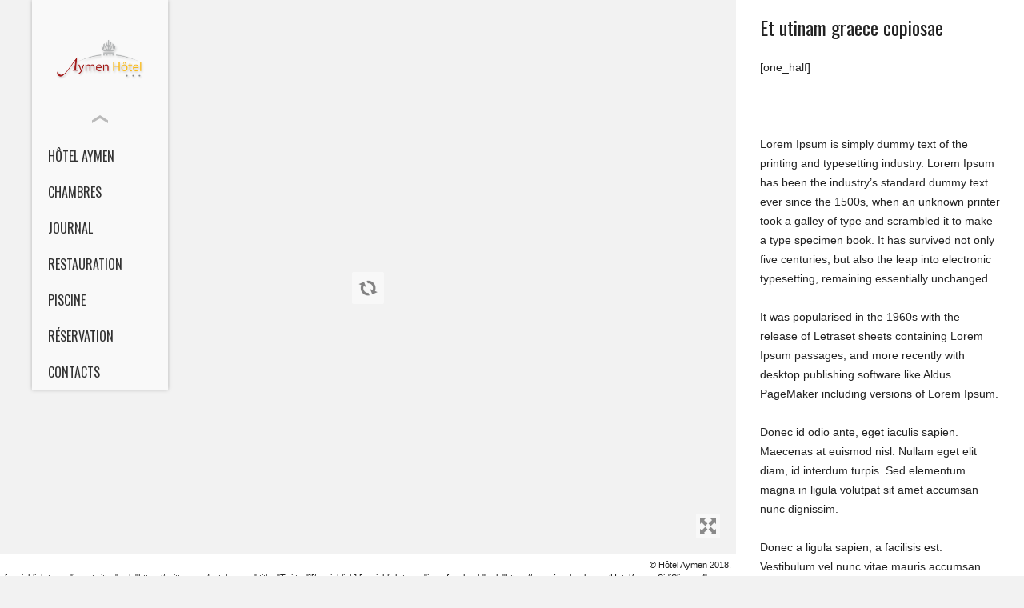

--- FILE ---
content_type: text/css
request_url: https://hotel-aymen.com/wp-content/themes/royalgold/style.css?ver=6.9
body_size: 7307
content:
/*
Theme Name: RoyalGold
Theme URI: http://themeforest.net/user/liviu_cerchez
Version: 1.4.4
Author: liviu_cerchez
Author URI: http://themeforest.net/user/liviu_cerchez
Description: Fully responsive unique theme that looks great on any device.
Tags: light, one-column, left-sidebar, flexible-width, custom-menu, custom-colors, custom-background, featured-images, threaded-comments, custom-header, theme-options, translation-ready
License: GNU General Public License version 3.0 & Envato Regular/Extended License
License URI:  http://www.gnu.org/licenses/gpl-3.0.html & http://themeforest.net/licenses
Text Domain: royalgold
*/

/* reset */
html, body, body div, span, object, iframe, h1, h2, h3, h4, h5, h6, p, blockquote, pre, abbr, address, cite, code, del, dfn, em, img, ins, kbd, q, samp, small, strong, sub, sup, var, b, i, dl, dt, dd, ol, ul, li, fieldset, form, label, legend, table, caption, tbody, tfoot, thead, tr, th, td, article, aside, figure, footer, header, hgroup, menu, nav, section, time, mark, audio, video { margin : 0; padding : 0; border : 0; outline : 0; font-size : 100%; vertical-align : baseline; background : transparent; }
article, aside, figure, footer, header, hgroup, nav, section { display : block; }

/* mouse selection */
::-moz-selection { color: #fff; background-color: #ff891e; text-shadow: none; }
::selection { color: #fff; background-color: #ff891e; text-shadow: none; }

/* general */
html { background: #f2f2f2 repeat top center fixed; -webkit-overflow-scrolling: touch; }
body { width: 100%; height: 100%; font-size: 14px; line-height: 24px; font-family: Helvetica, Arial, sans-serif; color: #222; overflow-x: hidden; -webkit-font-smoothing: antialiased; -webkit-text-size-adjust: 100%; }
h1, h2, h3, h4, h5 { font-weight: 400; overflow-wrap: break-word; -ms-word-wrap: break-word; word-wrap: break-word; -moz-hyphens: auto; -ms-hyphens: auto; hyphens: auto; }
h1 a, h2 a, h3 a, h4 a, h5 a { font-weight: inherit; }
h1 { font-size: 32px; line-height: 1.2; margin-bottom: 24px; }
h2 { font-size: 24px; line-height: 1.2; margin-bottom: 24px; }
h3 { font-size: 21px; line-height: 1.3; margin-bottom: 24px; }
h4 { font-size: 18px; line-height: 1.25; margin-bottom: 12px; }
h5 { font-size: 16px; margin-bottom: 12px; }
h6 { font-size: 14px; margin-bottom: 24px; letter-spacing: 1px; text-transform: uppercase; }
.no-bottom { margin-bottom: 0!important; }
.add-bottom, .tagcloud { margin-bottom: 24px!important; }

p, ol, ul, dl, pre { margin-bottom: 24px; }
.small { font-size: 90%; }
ul, ol { margin-left: 24px; list-style-position: inside; }
ul ul, ol ol, ul ol, ol ul { margin-left: 22px; margin-bottom: 0; }
ul { list-style-type: square; }
ol { list-style-type: decimal; }
ul.circle { list-style-type: circle; }
ul.disc { list-style-type: disc; }
ol.upper-roman { list-style-type: upper-roman; }
ol.lower-roman { list-style-type: lower-roman; }
ol.upper-alpha { list-style-type: upper-alpha; }
ol.lower-alpha { list-style-type: lower-alpha; }
ul.mdash, ul.links, .page-widget ul { margin-left: 0; list-style-type: none; }
ul.mdash li:before, .page-widget ul li:before { content: '\2014'; margin-right: 8px; position: relative; top: -1px; }
ul.links li h5 { padding-bottom: 5px; margin-bottom: 5px; border-bottom: 1px dotted #666; }
ul.links li h5:before { content: '\00BB'; margin-left: 7px; margin-right: 8px; position: relative; top: -1px; }
.list-bordered { list-style-type: none; margin-left: 0; padding: 0; }
.list-bordered li { margin-bottom: 6px; padding-bottom: 6px; border-bottom: 1px dotted #ddd; }

em { font-style: italic; }
strong { font-weight: bold; }
small { font-size: 80%; }
blockquote { position: relative; margin: 0 0 24px; padding-left: 24px; padding-right: 24px; border-left: 1px solid #777; font-family: Georgia, Times, "Times New Roman"; font-style: italic; color: #777; }
blockquote:before, blockquote:after { content: ''; }
blockquote:before { position: absolute; top: 0; left: 1px; border-left: 1px solid #777; height: 100%; }
blockquote cite { display: block; text-indent: 40px; position: relative; }
blockquote cite:before { content: "\201c"; font-weight: bold; font-style: normal; font: 94px/74px Arial; position: absolute; top: -2px; left: -36px; }
blockquote cite a, blockquote cite a:visited { color: #777; }

abbr[title] { border-bottom: 1px dotted #ddd; cursor: help; }
dfn { font-style: italic; }
ins { text-decoration: none; }
mark { font-style: italic; font-weight: bold; }
pre, code, kbd, samp { font-family: Monaco, "Courier New", monospace; font-size: 14px; line-height: 22px; }
pre { white-space: pre; white-space: pre-wrap; word-wrap: break-word; }
sub, sup { position: relative; font-size: 11px; line-height: 0; }
sup { top: -0.5em; }
sub { bottom: -0.25em; }

hr { display: block; margin: 24px 0; padding: 0; height: 1px; border: 0; border-top: 1px solid #ddd; border-bottom: 1px solid #fff; }
img { max-width: 100%; height: auto; border-width: 0; vertical-align: middle; -ms-interpolation-mode: bicubic; }
p img.left { float: left; margin: 5px 12px 12px 0; }
p img.right { float: right; margin: 5px 0 12px 12px; }
svg:not(:root) { overflow: hidden; }
figure { margin-bottom: 24px; }
figure img { margin-bottom: 6px; }
figure figcaption { display: block; font-weight: normal; font-size: 14px; color: #888; }
iframe, embed { max-width: 100%; }

.float-left, .floatleft { float: left; }
.float-right, .floatright { float: right; }
.sticky, .gallery-caption, .bypostauthor { }
.aligncenter { display: block; margin: 0 auto; }
.alignright { float: right; margin: 0 0 12px 12px; }
.alignleft { float: left; margin: 0 12px 12px 0; }
.textcenter { text-align: center; }
.textright { text-align: right; }
.textleft { text-align: left; }
.screen-reader-text { position: absolute; top: -999em; left:-999em; }
span.highlight { background-color: #fff8be; padding-left: 2px; padding-right: 2px; }
.wp-caption { max-width: 100% !important; border: 1px solid #ddd; text-align: center; background-color: #fafafa; padding: 6px; margin-bottom: 12px; }
.wp-caption img { margin: 0; padding: 0; }
.wp-caption p.wp-caption-text { font-size: 12px; padding-top: 6px; margin: 0; }
.wp-caption dd { margin-bottom: 0; }
.wp-smiley { max-height: 1em; }
.gallery { margin-bottom: 24px!important; }
.gallery-item { margin-bottom: 0; margin-top: 0!important; }
.gallery-item img { border: 1px solid #fff!important; margin-top: -1px; }
.gallery-item .gallery-caption { margin-bottom: 0; font-size: 0.9em; padding: 0.4em 0; line-height: 1.3em; }
.gallery > p, p:empty { display: none; }

.clearfix:after, .post:after, .gallery:after { content: ""; display: table; clear: both; }
.clear { clear: both; display: block; overflow: hidden; visibility: hidden; width: 0; height: 0; }

.widget_rss h3 img { position: relative; top: -2px; width: 13px; height: 13px; }
.widget_rss li { margin-bottom: 12px; }
.widget_rss li:last-child { margin-bottom: 0; }
.widget_rss .rss-date { display: block; color: #888; }

/* links */
a { color: #b75700; text-decoration: none; }
a:visited { color: #512700; }
.no-touch a:hover { color: #843f00; text-decoration: underline; }
a:focus { outline: thin dotted; color: #1e0e00; }
a:hover, a:active { outline: 0; }

/* table */
table { width: 100%; max-width: 100%; margin-bottom: 24px; border-collapse: collapse; border-spacing: 0; background-color: #fff; border: 1px solid #d9d9d9; }
table th, table td, table caption { padding: 4px; vertical-align: top; border: 1px solid #d9d9d9; font-size: 14px; line-height: 24px; text-align: left; }
table th, table caption { font-weight: bold; text-transform: uppercase; background-color: #ff891e; border: 1px solid #fe7900; color: #fff; }
table caption { text-align: center; border-bottom: 0; }
table thead th { vertical-align: bottom; }
table tbody + tbody { border-top: 2px solid #d9d9d9; }
table.table-striped tbody tr:nth-child(odd) td, table.table-striped tbody tr:nth-child(odd) th { background-color: #f9f9f9; }

/* buttons */
.button, button, input[type=submit], input[type=reset], input[type=button], .pagination .page-numbers { display: inline-block; padding: 8px 12px; margin-bottom: 24px; font-family: Helvetica, Arial, sans-serif; font-size: 13px; font-weight: bold; text-transform: uppercase; vertical-align: middle; text-decoration: none; cursor: pointer; color: #fff; background-color: #ff891e; border: 0; -webkit-transition: all .25s linear; -moz-transition: all .25s linear; -ms-transition: all .25s linear; -o-transition: all .25s linear; transition: all .25s linear; }
.button:visited, button:visited, input[type=submit]:visited, input[type=reset]:visited, input[type=button]:visited, .pagination .page-numbers:visited, .button:hover, button:hover, input[type=submit]:hover, input[type=reset]:hover, input[type=button]:hover, .pagination .page-numbers:hover { color: #fff; text-decoration: none; }
.button:focus, button:focus, input[type=submit]:focus, input[type=reset]:focus, input[type=button]:focus, .pagination .page-numbers:focus, .button:hover, button:hover, input[type=submit]:hover, input[type=reset]:hover, input[type=button]:hover, .pagination .page-numbers:hover { background-color: #ea6f00; color: #fff; }
.button:active, button:active, input[type=submit]:active, input[type=reset]:active, input[type=button]:active { background-color: #d16300; }
.button.small, button.small, input[type=submit].small, input[type=reset].small, input[type=button].small { font-size: 11px; margin-bottom: 0; padding: 0 4px; }
.button.big, button.big, input[type=submit].big, input[type=reset].big, input[type=button].big { font-size: 21px; padding: 20px 29px; }
.button.full-width, button.full-width, input[type=submit].full-width, input[type=reset].full-width, input[type=button].full-width { width: 100%; padding-left: 0!important; padding-right: 0!important; text-align: center; }
.button.grey, button.grey, input[type=submit].grey, input[type=reset].grey, input[type=button].grey { background-color: #ccc; color: #111; }
.button.grey:focus, button.grey:focus, input[type=submit].grey:focus, input[type=reset].grey:focus, input[type=button].grey:focus, .button.grey:hover, button.grey:hover, input[type=submit].grey:hover, input[type=reset].grey:hover, input[type=button].grey:hover { background-color: #bfbfbf; }
.button.grey:active, button.grey:active, input[type=submit].grey:active, input[type=reset].grey:active, input[type=button].grey:active { background-color: #b3b3b3; }
.button.dark, button.dark, input[type=submit].dark, input[type=reset].dark, input[type=button].dark, .pagination .current { background-color: #333; color: #eaeaea; }
.button.dark:focus, button.dark:focus, input[type=submit].dark:focus, input[type=reset].dark:focus, input[type=button].dark:focus, .button.dark:hover, button.dark:hover, input[type=submit].dark:hover, input[type=reset].dark:hover, input[type=button].dark:hover { background-color: #4d4d4d; }
.button.dark:active, button.dark:active, input[type=submit].dark:active, input[type=reset].dark:active, input[type=button].dark:active { background-color: #595959; }
button::-moz-focus-inner, input::-moz-focus-inner { border: 0; padding: 0; }

/* forms */
form { margin-bottom: 24px; }
label, legend { display: block; font-weight: bold; font-size: 13px; }
label.checkbox { margin-bottom: 12px; }
input[type=text], input[type=password], input[type=email], input[type=date], textarea, select { border: 1px solid #bfbfbf; outline: none; font-family: Helvetica, Arial, sans-serif; font-size: 13px; color: #111; background: #fff; width: 230px; max-width: 100%; display: block; margin: 0 0 12px; padding: 6px 4px; -webkit-box-sizing: border-box; -moz-box-sizing: border-box; -ms-box-sizing: border-box; box-sizing: border-box; }
input[type=text].full-width, input[type=password].full-width, input[type=email].full-width, input[type=date].full-width, textarea.full-width, select.full-width { width: 100%; }
input[type=text]:hover, input[type=password]:hover, input[type=email]:hover, input[type=date]:hover, textarea:hover, select:hover { border: 1px solid #a6a6a6; }
input[type=text]:focus, input[type=password]:focus, input[type=email]:focus, input[type=date]:focus, textarea:focus, select:focus { border: 1px solid #ff891e; -webkit-box-shadow: 0 0 3px rgba(0, 0, 0, .15); -moz-box-shadow: 0 0 3px rgba(0,0,0,.15); box-shadow: 0 0 3px rgba(0, 0, 0, .15); }
input[type=text]:focus:invalid, input[type=password]:focus:invalid, input[type=email]:focus:invalid, input[type=date]:focus:invalid, textarea:focus:invalid, select:focus:invalid { border-color: #e55; }
input[type=text][readonly], input[type=password][readonly], input[type=email][readonly], input[type=date][readonly], textarea[readonly], select[readonly] { opacity: 0.5; cursor: not-allowed; }
textarea { width: 450px; min-height: 60px; overflow: auto; }
input.inline { display: inline-block; }
select { width: 230px; }
.oldie select { width: 240px; }
.page-widget select { width: 100%; margin-bottom: 24px; }
.page-widget blockquote p cite { text-indent: 0; }
.page-widget blockquote p cite:before { display: none; }
input[type=checkbox], input[type=radio] { display: inline; position: relative; top: 1px; }
label span, legend span { font-weight: normal; font-size: 12px; }
::-webkit-input-placeholder { color: #ccc; }
:-moz-placeholder { color: #ccc; }
.wpcf7 input[type=text], .wpcf7 input[type=password], .wpcf7 input[type=email], .wpcf7 input[type=date], .wpcf7 textarea, .wpcf7 select, .wpcf7 input[type=submit] { margin-bottom: 0; }
div.wpcf7-response-output { margin: 0; }
div.wpcf7-validation-errors { border: 0; position: relative; margin-bottom: 12px; font-size: 13px; border-left: 3px solid #fff072; padding: 10px 12px; background-color: #fff8be; }
span.wpcf7-form-control-wrap { display: block; }
span.wpcf7-not-valid-tip { display: block; position: absolute; left: 0; top: 30px; width: auto; border: 0; font-size: 12px; line-height: 20px; padding: 0 5px; background-color: #fff8be; }

/* responsive video */
.video-container { position: relative; padding-bottom: 56.25%; height: 0; overflow: hidden; background-color: rgba(0, 0, 0, .02); }
.video-container iframe, .video-container object, .video-container embed,  .video-container img, .video-container .map { position: absolute; top: 0; left: 0; width: 100%; height: 100%; }
.video-wrapper { max-width: 100%; }

/* separators */
.sep { margin-bottom: 24px; height: 2px; border-top: 1px solid #808080; position: relative; clear: both; }
.sep span { display: block; position: absolute; left: 0; top: 1px; width: 100%; border-top: 1px solid #808080; }
.sep-margin-top { margin-top: 24px; }
.sep-no-margin { margin-bottom: 0; }

/* thumb */
.thumb { position: relative; display: inline-block; margin-bottom: 24px; }
.oldie .thumb { display: block; }
.thumb img { width: 100%; display: inline-block; }
.thumb .overlay { content: ''; display: none; position: absolute; z-index: 1; top: 0; left: 0; right: 0; bottom: 0; background: #000; }
.no-touch .thumb .overlay { display: block; }
.thumb .icon-fullsize, .thumb .icon-link, .thumb .icon-video { position: absolute; z-index: 2; top: 50%; left: 50%; width: 20px; height: 20px; margin-left: -10px; margin-top: -10px; background: url(images/sprite.png) no-repeat -999px 0; }
.thumb .overlay, .thumb .icon-fullsize, .thumb .icon-link, .thumb .icon-video { display: block; opacity: 0; filter: alpha(opacity=0); -webkit-transition: all .25s linear; -moz-transition: all .25s linear; -ms-transition: all .25s linear; -o-transition: all .25s linear; transition: all .25s linear; }
.thumb .icon-link { background-position: 0 -60px; }
.thumb .icon-fullsize { background-position: -20px -60px; }
.thumb .icon-video { width: 17px; margin-left: -8px; background-position: -40px -60px; }
.thumb:hover .overlay { opacity: 0.4; filter: alpha(opacity=40); }
.thumb:hover .icon-fullsize, .thumb:hover .icon-link, .thumb:hover .icon-video { opacity: 1; filter: none; -webkit-transition: none; -moz-transition: none; -ms-transition: none; -o-transition: none; transition: none; }

/* collapse */
.collapse { margin-left: 0; }
.collapse li { list-style-type: none; }
.collapse .collapse-title { cursor: pointer; padding-bottom: 5px; margin-bottom: 0; color: #b75700; border-bottom: 1px dotted #666; }
.collapse .collapse-title:hover { color: #843f00; }
.collapse .collapse-title:before { content: '+'; margin-left: 7px; margin-right: 8px; font-size: 15px; font-family: Arial, sans-serif; }
.collapse .collapse-content { height: 0; margin-left: 22px; margin-bottom: 5px; overflow: hidden; opacity: 0; filter: alpha(opacity=0); }
.collapse .active .collapse-title { color: #1a1a1a; }
.collapse .active .collapse-title:before, .no-js .collapse .collapse-title:before { content: '\2013'; position: relative; top: -2px; }
.collapse .active .collapse-content, .no-js .collapse .collapse-content { padding-top: 5px; height: auto; opacity: 1; filter: none; }
.collapse .active .collapse-content { -webkit-transition: all .25s linear; -moz-transition: all .25s linear; -ms-transition: all .25s linear; -o-transition: all .25s linear; transition: all .25s linear; }

/* dropcap */
.dropcap { float: left; background-color: #bbb; width: 44px; height: 44px; line-height: 44px; text-align: center; font-size: 23px; margin: 2px 8px 0 0; }
.dropcap.color { background-color: #ff891e; color: #fff; }

/* alert boxes */
.alert { position: relative; margin-bottom: 24px; font-size: 13px; border-left: 3px solid #c4c4c4; padding: 10px 12px; }
.alert.info { background-color: #fff; }
.alert.success { background-color: #dbfac9; border-color: #acf483; }
.alert.notice { background-color: #fff8be; border-color: #fff072; }
.alert.error { background-color: #ffc7b9; border-color: #ff8a6d; }

/* tooltips */
#tooltip { display: none; opacity: 0; text-align: center; color: #fff; background-color: #222; position: absolute; left: 0; top: 0; z-index: 100; font-size: 11px; line-height: 1; padding: 8px 10px; max-width: 100%; border-radius: 2px; }
#tooltip:after { width: 0; height: 0; border-left: 4px solid transparent; border-right: 4px solid transparent; border-top: 4px solid #222; content: ''; position: absolute; left: 50%; bottom: -4px; margin-left: -4px; }
.oldie #tooltip:after { bottom: -3px; }
#tooltip.top:after { border-top-color: transparent; border-bottom: 4px solid #222; top: -8px; bottom: auto; }
#tooltip.left:after { left: 4px; margin: 0; }
#tooltip.right:after { right: 4px; left: auto; margin: 0; }

/* social icons */
.icon-social { display: inline-block; width: 16px; height: 16px; margin-right: 2px; background: url(images/sprite.png) no-repeat -999px 0; }
.icon-social:hover { opacity: 0.75; filter: alpha(opacity=75); }
.icon-twitter { background-position: -88px 0; }
.icon-facebook { background-position: -120px 0; }
.icon-rss { background-position: -104px 0; }
.icon-dribbble { background-position: -136px 0; }
.icon-googleplus { background-position: -152px 0; }
.icon-pinterest { background-position: -168px 0; }
.icon-instagram { background-position: -184px 0; }
.icon-evernote { background-position: -88px -16px; }
.icon-vimeo { background-position: -104px -16px; }
.icon-youtube { background-position: -120px -16px; }
.icon-linkedin { background-position: -136px -16px; }
.icon-forrst { background-position: -152px -16px; }
.icon-flickr { background-position: -168px -16px; }
.icon-behance { background-position: -88px -32px; }
.icon-zerply { background-position: -104px -32px; }
.icon-tumblr { background-position: -120px -32px; }
.icon-email { background-position: -136px -32px; }
.icon-digg { background-position: -152px -32px; }
.icon-wordpress { background-position: -168px -32px; }

/* supersized */
#supersized-loader { position: fixed; z-index: -1; top: 80px; left: 50%; width: 40px; height: 40px; margin: 0 0 0 -20px; text-indent: -999em; background: #fff url('images/loading.gif') no-repeat center center; border-radius: 2px; opacity: 0.5; filter: alpha(opacity=50); }
#supersized { display: block; position: fixed; left: 0; top: 0; overflow: hidden; z-index: -999; height: 100%; width: 100%; margin: 0; visibility: hidden; background-color: #fff; background-color: rgba(255, 255, 255, .9); }
#supersized img { width: auto; height: auto; max-height: none; max-width: none; position: relative; display: none; outline: none; border: none; }
#supersized li { display: block; list-style: none; z-index: -30; position: fixed; overflow: hidden; top: 0; left: 0; width: 100%; height: 100%; }
#supersized li.prevslide { z-index: -20; }
#supersized li.activeslide { z-index: -10; }
#supersized li.image-loading { background: url(images/loading.gif) no-repeat center center; width: 100%; height: 100%; }
#supersized li.image-loading img { visibility: hidden; }
#supersized li.prevslide img, #supersized li.activeslide img { display: inline; }
#supersized a { width: 100%; height: 100%; display: block; }
.page-template-template-fullpage-php #supersized { right: 0; height: 100%; width: 100%; }
#supersized.speed img { -ms-interpolation-mode: nearest-neighbor; image-rendering: -moz-crisp-edges; }
#supersized.quality img { -ms-interpolation-mode: bicubic; image-rendering: optimizeQuality; }

/* header menu */
#header {
	margin-left: 20px;
	margin-bottom: 10px;
	width: 140px;
	z-index: 8;
	background: url(https://hotel-aymen.com/wp-content/themes/royalgold/bg-h.png) repeat top center fixed;
	-webkit-box-shadow: 0 0 5px rgba(0, 0, 0, .25);
	-moz-box-shadow: 0 0 5px rgba(0,0,0,.25);
	box-shadow: 0 0 5px rgba(0, 0, 0, .25);
}
#header #logo { padding: 15px; }
#header #logo h1 { margin-bottom: 0; }
#header #logo.text-version h1 { font-size: 21px; text-align: center; }
#header #logo h1 a { display: block; text-decoration: none; }
#header #logo h1 a img { display: block; }
#header #logo .menu-toggle { padding-top: 17px; height: 8px; }
.expand-supersized #header #logo .menu-toggle { display: none; }
#header #logo .menu-toggle span { display: block; width: 20px; height: 10px; margin: 0 auto; cursor: pointer; background: url(images/sprite.png) no-repeat -68px -10px; opacity: 0.5; filter: alpha(opacity=50); -webkit-transition: opacity 200ms ease-in-out; -moz-transition: opacity 200ms ease-in-out; -ms-transition: opacity 200ms ease-in-out; -o-transition: opacity 200ms ease-in-out; transition: opacity 200ms ease-in-out; }
.no-touch #header #logo .menu-toggle span:hover { opacity: 1; filter: none; }
#header nav { height: auto; overflow: hidden; opacity: 1; -webkit-transition: height,opacity 200ms ease-in-out; -moz-transition: height,opacity 200ms ease-in-out; -ms-transition: height,opacity 200ms ease-in-out; -o-transition: height,opacity 200ms ease-in-out; transition: height,opacity 200ms ease-in-out; }
#header nav ul { margin: 0; font-size: 15px; list-style: none; }
#header nav li { display: block; border-top: 1px solid #ddd; }
#header nav li a { display: block; padding: 10px 15px; color: #333; -webkit-transition: all .2s linear; -moz-transition: all .2s linear; -ms-transition: all .2s linear; -o-transition: all .2s linear; transition: all .2s linear; }
.no-touch #header nav li a:hover { text-decoration: none; background-color: #E6E6E6; background-color: rgba(0, 0, 0, .08); }
#header nav li.current_page_item > a { color: #ff891e; }
#header nav li.menu-item-has-children > a:after, #header nav li.page_item_has_children > a:after { float: right; content: '\00a0\002B'; font-family: Helvetica, Arial, sans-serif; position: relative; top: -1px; }
#header nav li.expand-menu > a:after { float: right; content: '\00a0\2013'; }
#header nav li ul { display: none; font-size: 12px; }
#header nav li ul li a { padding-left: 25px; }
#header nav li.expand-menu > ul { display: block; }

#header.hide-menu nav, .expand-supersized #header nav { height: 0; opacity: 0; filter: alpha(opacity=0); }
#header.hide-menu #logo .menu-toggle span { background-position: -68px 0; }
.no-js #header.hide-menu nav { height: auto; opacity: 1; filter: none; }

/* main */
#main { margin-top: 40px; z-index: 2; background: #fff repeat top center fixed; }
#main .wrapper { padding: 20px 20px 1px 20px; }
.staff-title h4 { float: left; }
.staff-title .social-icons { float: right; margin-top: 3px; }

/* footer */
#footer { padding: 10px 20px; z-index: 3; font-size: 11px; background: #fff repeat top center fixed; }
#footer .right-side a { border-left: 1px solid #aaa; padding-left: 10px; margin-left: 7px; }

.searchform { position: relative; }
.searchform input { margin-bottom: 0; }
.searchform input[type=text] { width: 100%; padding-right: 80px; }
.searchform input[type=submit] { position: absolute; top: 0; right: 0; height: 30px; padding-top: 6px; padding-bottom: 6px; margin: 0; }

/* post item */
.post { position: relative; }
.post h3 { margin-bottom: 2px; margin-right: 32px; }
.post h3 a { color: #222; }
.post h3 a:hover { color: #843f00; }
.post .date { font-size: 12px; margin-bottom: 6px; color: #888; }
.post .meta { margin-bottom: 12px; color: #888; background-color: #fff; padding: 8px 12px; font-size: 12px; }
.post .meta p { margin-bottom: 0; }
.post .meta p span {  position: relative; }
.post .meta p span:before { content: ''; float: left; position: relative; top: 3px; width: 13px; height: 13px; margin-top: 2px; margin-right: 4px; background: url(images/sprite.png) no-repeat -999px 0; }
.post .meta p span.permalink:before { background-position: -82px -48px; }
.post .meta p span.comments:before { width: 15px; background-position: -95px -48px; }
.post .meta p span.tags:before { margin-top: 3px; background-position: -110px -48px; }
.post .thumb { display: block; margin-bottom: 8px; }
.post a.all { position: absolute; top: 0; right: 0; display: block; width: 30px; height: 30px; background: url(images/sprite.png) no-repeat -38px -30px; }
.post a.all:hover { background-position: -38px 0; }

/* comments */
.commentlist { list-style: none; margin-left: 0; }
.commentlist .comment { border-top: 1px solid #c4c4c4; padding-top: 24px; margin-top: 24px; }
.commentlist .bypostauthor { border-top: 3px solid #ff891e; }
.commentlist .comment .comment-author { float: left; width: 52px; margin-right: 10px; }
.commentlist .comment .comment-author img { display: block; }
.commentlist .comment h6 { margin-bottom: 5px; }
.commentlist .comment a.comment-reply-link { font-weight: normal; text-transform: none; font-size: 11px; margin-left: 5px; position: relative; top: -1px; }
.commentlist .comment p { font-size: 13px; line-height: 20px; margin-bottom: 0; margin-top: 5px; }
.commentlist .comment p.date { font-size: 12px; margin-bottom: 6px; }
.commentlist .comment p.date:before { content: ''; float: left; width: 13px; height: 15px; margin-right: 6px; position: relative; top: 1px; left: 1px; background: url(images/sprite.png) no-repeat -68px -48px; }
.commentlist .comment .children { margin: 0 0 0 2em; list-style: none; }
#comments #respond span.required { font-weight: 700; }

/* panorama plugin custom style */
.page-template-template-nocontent-php .panorama360 .controls { position: fixed; left: auto; right: 10px; bottom: 10px; }

.page-template-template-nocontent-php .panorama360 .controls a { padding: 0; margin-left: 5px; margin-right: 0; width: 30px; height: 30px; opacity: 0.5; filter: alpha(opacity=50); background-color: #fff; cursor: pointer; }
.page-template-template-nocontent-php .panorama360 .controls a span { display: block; margin-top: 5px; background-image: url(images/sprite.png)!important; }
.page-template-template-nocontent-php .panorama360 .controls a.prev span { height: 20px; width: 13px; margin-left: 8px; background-position: -143px -48px; }
.page-template-template-nocontent-php .panorama360 .controls a.next span { height: 20px; width: 13px; margin-left: 8px; background-position: -156px -48px; }
.page-template-template-nocontent-php .panorama360 .controls a.stop span { height: 12px; width: 12px; margin-top: 9px; margin-left: 9px; background: #222; }
.page-template-template-nocontent-php .panorama360 a.title, .page-template-template-nocontent-php .panorama360 .title { padding: 0 10px; right: 115px; bottom: 10px; background-color: #fff; color: #222; font: inherit; line-height: 30px; font-weight: bold; }
.page-template-template-nocontent-php #header { position: absolute; top: 0; max-height: none; margin-bottom: 0; }
.page-template-template-nocontent-php.admin-bar #header { top: 46px; }
.page-template-template-fullpage-php #header { position: relative; margin-bottom: 80px; }
.page-template-template-fullpage-php #footer { position: fixed; left: 0; bottom: 0; right: 0; }

@media (min-width: 768px) {
	#header { position: fixed; width: 170px; left: 40px; margin-left: 0; max-height: 100%; overflow-y: auto; }
	.page-template-template-fullpage-php #header { margin-bottom: 40px; }
	#header #logo { padding: 20px; }
	#header nav ul { font-size: 16px; }
	#header nav ul ul { font-size: 14px; }
	#header nav ul ul ul { font-size: 13px; }
	#header nav ul li a { padding: 10px 20px; }
	#header nav ul li ul a { padding-left: 25px; }

	#main { position: absolute; width: 300px; top: 0; right: 0; min-height: 100%; margin-top: 0; }
	body.admin-bar #main { padding-top: 32px; -webkit-box-sizing: border-box; -moz-box-sizing: border-box; -ms-box-sizing: border-box; box-sizing: border-box; }
	#main .wrapper { padding: 20px 30px; }

	#supersized-loader { top: 50%; margin: -20px 0 0 -170px; }
	.expand-supersized #supersized-loader, .page-template-template-fullscreen-php #supersized-loader { margin-left: -20px; }
	#supersized { width: auto; right: 300px; }
	.expand-supersized #supersized, .page-template-template-fullscreen-php #supersized { width: 100%; right: 0; }
	.supersized-fullscreen, .supersized-prev, .supersized-next { display: none; position: fixed; z-index: 5; bottom: 47px; width: 30px; height: 30px; opacity: 0.5; filter: alpha(opacity=50); background-color: #fff; cursor: pointer; -webkit-transition: opacity .25s linear; -moz-transition: opacity .25s linear; -ms-transition: opacity .25s linear; -o-transition: opacity .25s linear; transition: opacity .25s linear; }
	.expand-supersized .supersized-fullscreen, .expand-supersized .supersized-prev, .expand-supersized .supersized-next { bottom: 20px; }
	.supersized-fullscreen:hover, .supersized-prev:hover, .supersized-next:hover { opacity: 1; filter: none; }
	.supersized-fullscreen span, .supersized-prev span, .supersized-next span { display: block; height: 20px; margin-top: 5px; background-image: url(images/sprite.png); }
	.supersized-fullscreen { display: block; right: 320px; }
	.expand-supersized .supersized-fullscreen, .page-template-template-fullpage-php .supersized-fullscreen { right: 20px; }
	.supersized-fullscreen span { width: 20px; margin-left: 5px; background-position: -123px -48px; }
	.supersized-prev { right: 390px; }
	.expand-supersized .supersized-prev, .page-template-template-fullpage-php .supersized-prev { right: 90px; }
	.supersized-prev span { width: 13px; margin-left: 8px; background-position: -143px -48px; }
	.supersized-next { right: 355px; }
	.expand-supersized .supersized-next, .page-template-template-fullpage-php .supersized-next { right: 55px; }
	.supersized-next span { width: 13px; margin-left: 9px; background-position: -156px -48px; }

	#footer { position: fixed; left: 0; bottom: 0; right: 300px; margin-top: 0; height: 16px; line-height: 16px; padding: 6px 0; }
	.page-template-template-fullpage-php #footer { right: 0; }
	#footer .left-side { float: left; margin-left: 6px; }
	#footer .right-side { float: right; margin-right: 6px; }

	.expand-supersized #main, .expand-supersized #footer { display: none; }
}

@media (min-width: 782px) {
	.page-template-template-nocontent-php.admin-bar #header { top: 32px; }
}
@media (min-width: 992px) {
	#main { width: 360px; }
	#footer { right: 360px; }
	#supersized { right: 360px; }
	#supersized-loader { margin-left: -200px; }
	.supersized-fullscreen { right: 380px; }
	.supersized-next { right: 415px; }
	.supersized-prev { right: 450px; }
}

/* retina display */
@media only screen and (min-width: 480px) and (-webkit-min-device-pixel-ratio: 1.5), only screen and (min--moz-device-pixel-ratio: 1.5), only screen and (min-device-pixel-ratio: 1.5) {
	.thumb .icon-fullsize, .thumb .icon-link, .thumb .icon-video, .icon-social, #header #logo .menu-toggle span, .post .meta p span:before, .post a.all, .commentlist .comment p.date:before, .page-template-template-nocontent-php .panorama360 .controls a span, .supersized-fullscreen span, .supersized-prev span, .supersized-next span { background-image: url(images/sprite2.png)!important; -webkit-background-size: 200px 80px; -moz-background-size: 200px 80px; background-size: 200px 80px; }
	.oldie .thumb .icon-fullsize, .oldie .thumb .icon-link, .oldie .thumb .icon-video, .oldie .icon-social, .oldie #header #logo .menu-toggle span, .oldie .post .meta p span:before, .oldie .post a.all, .oldie .commentlist .comment p.date:before, .oldie .page-template-template-nocontent-php .panorama360 .controls a span, .oldie .supersized-fullscreen span, .oldie .supersized-prev span, .oldie .supersized-next span { background-image: url(images/sprite.png)!important; }
}

--- FILE ---
content_type: text/css
request_url: https://hotel-aymen.com/wp-content/themes/royalgold/style-easy-form.css?ver=6.9
body_size: 384
content:
.hide-it { visibility:hidden; max-width:1px; max-height:1px; position:absolute; overflow:hidden; }
#easyFrontendFormular .form-error { border: 1px solid #E80000; }
#easyFrontendFormular label.easy-show-error  { color: #ff0000; font-size:12px; display: block; margin-top: -14px; }
#easyFrontendFormular label.easy-show-error + label.easy-show-error { margin-top:0px; }
#easyFrontendFormular .easy-show-error-div { background-color: #fff8be; border-left: 3px solid #fff072; margin-bottom: 24px; padding: 10px; }
#easy-show-error > li > label { display: inline; font-weight: normal; cursor: pointer; }
.easy-show-error-div ul {list-style-type: disc; margin:0px; padding: 0px;margin-left: 15px;margin-top: 10px; }
.easy-show-error-div h2 { margin-bottom: 10px; }
#easyFrontendFormular input[type=submit] { margin-bottom: 0; }

#easyFrontendFormular input[type=text], #easyFrontendFormular input[type=password], #easyFrontendFormular input[type=email], #easyFrontendFormular input[type=date], #easyFrontendFormular textarea, #easyFrontendFormular select { width: 100%; }
.ie7 #easyFrontendFormular input[type=text], .ie7 #easyFrontendFormular input[type=password], .ie7 #easyFrontendFormular input[type=email], .ie7 #easyFrontendFormular input[type=date], .ie7 #easyFrontendFormular textarea, .ie7 #easyFrontendFormular select { width: 90%; }

--- FILE ---
content_type: text/javascript
request_url: https://hotel-aymen.com/wp-content/themes/royalgold/js/site.js?ver=6.9
body_size: 1380
content:
jQuery('html').removeClass('no-js');
if (!(('ontouchstart' in window) || (navigator.maxTouchPoints > 0) || (navigator.msMaxTouchPoints > 0))) jQuery('html').addClass('no-touch');

jQuery(document).ready(function () {

	if (jQuery('html').hasClass('no-touch')) jQuery('.tooltip').tip();

	jQuery('.collapse .collapse-title').on('click', function(e){
		var $li = jQuery(this).parent('li'), $ul = $li.parent('.collapse');
		if ($ul.hasClass('only-one-visible')) { // check if only one collapse can be opened at a time
			jQuery('li',$ul).not($li).removeClass('active');
		}
		$li.toggleClass('active');
		jQuery(window).resize();
		e.preventDefault();
	});

	if (jQuery('html').hasClass('no-touch')) {
		jQuery('#menu li').hover(
			function () { jQuery(this).addClass("hover"); },
			function () { jQuery(this).removeClass("hover"); }
		);
	}
	jQuery('#menu li.menu-item-has-children > a, #menu li.page_item_has_children > a, #menu li.current-menu-parent > a').on('click', function (e) {
		var parent = jQuery(e.target).parent();
		if (!parent.parents('.hover').length) {
			jQuery('#menu li.menu-item-has-children, #menu li.page_item_has_children').not(parent).removeClass('hover');
		}
		parent.toggleClass('hover');
		parent.toggleClass('expand-menu');
		e.preventDefault();
	});

	jQuery('#menu.expand-childs li.current-menu-ancestor').addClass('hover expand-menu');

	jQuery('.menu-toggle').on('click', function(e) {
		jQuery('#header').toggleClass('hide-menu');
		return false;
	});

	jQuery('.supersized-fullscreen').on('click', function (e) {
		jQuery('body').toggleClass("expand-supersized");
		jQuery(window).resize();
		e.preventDefault();
	});

});

/* A fix for the iOS orientationchange zoom bug */
!function(a){function m(){d.setAttribute("content",g),h=!0}function n(){d.setAttribute("content",f),h=!1}function o(b){return a.orientation,90==Math.abs(a.orientation)?(h&&m(),void 0):(l=b.accelerationIncludingGravity,i=Math.abs(l.x),j=Math.abs(l.y),0==j||i/j>1.2?h&&n():h||m(),void 0)}var b=navigator.userAgent;if(/iPhone|iPad|iPod/.test(navigator.platform)&&/OS [1-5]_[0-9_]* like Mac OS X/i.test(b)&&b.indexOf("AppleWebKit")>-1&&-1==b.indexOf("CriOS")){var c=a.document;if(c.querySelector){var d=c.querySelector("meta[name=viewport]");if(d){var i,j,l,e=d&&d.getAttribute("content"),f=e+",maximum-scale=1",g=e+",maximum-scale=10",h=!0;a.addEventListener("orientationchange",m,!1),a.addEventListener("devicemotion",o,!1)}}}}(this);

/* personal tooltip script */
(function(a){a.fn.tip=function(b){return this.each(function(){var c={offset:5};b&&a.extend(c,b);var d=a(this),e=a("#tooltip"),f=d.attr("title");return f&&""!=f?(0==e.length&&(e=a('<div id="tooltip"></div>'),e.appendTo("body")),d.removeAttr("title").data("tip",f),d.on("mouseenter",function(){$target=a(this),e.html($target.data("tip")),a(window).width()<1.5*e.outerWidth()&&e.css("max-width",a(window).width()/2);var d=$target.offset().left+$target.outerWidth()/2-e.outerWidth()/2,f=$target.offset().top-e.outerHeight()-c.offset;if(0>d?(d=$target.offset().left+$target.outerWidth()/2-c.offset,e.addClass("left")):e.removeClass("left"),d+e.outerWidth()>a(window).width()?(d=$target.offset().left-e.outerWidth()+$target.outerWidth()/2+c.offset,e.addClass("right")):e.removeClass("right"),0>f){var f=$target.offset().top+$target.outerHeight()+c.offset;e.addClass("top")}else e.removeClass("top");e.css({left:d,top:f,display:"block"}).stop().animate({opacity:0.9},100)}),d.on("mouseleave click",function(){$target=a(this),e.stop().css({opacity:0,display:'none'})}),void 0):!1})}})(jQuery);